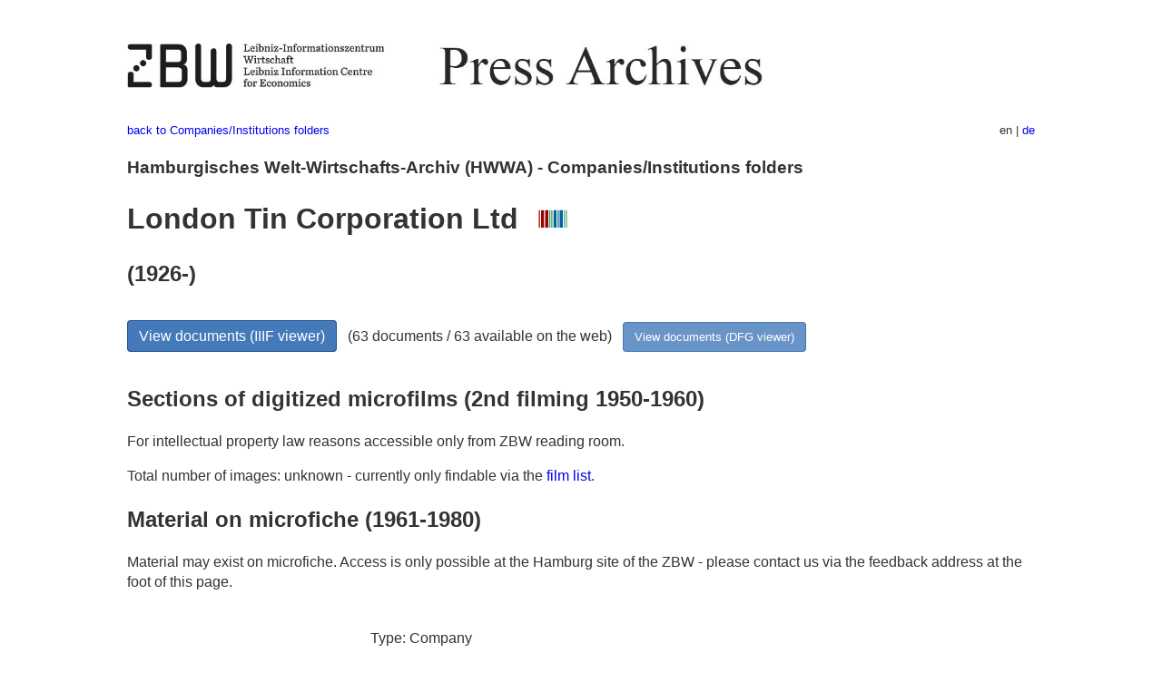

--- FILE ---
content_type: text/html
request_url: https://pm20.zbw.eu/folder/co/0622xx/062245/about.en.html
body_size: 5451
content:
<!DOCTYPE html>
<html xmlns="http://www.w3.org/1999/xhtml" lang="en" xml:lang="en">
<head>
  <meta charset="utf-8" />
  <meta name="generator" content="pandoc" />
  <meta name="viewport" content="width=device-width, initial-scale=1.0, user-scalable=yes" />
  <meta name="description" content="Dossier about London Tin Corporation
Ltd (1926-; London). From German and international press, 1908-1949." />
  <link rel="alternate" hreflang="en" href="https://pm20.zbw.eu/folder/co/0622xx/062245/about.en.html" />
  <link rel="alternate" hreflang="de" href="https://pm20.zbw.eu/folder/co/0622xx/062245/about.de.html" />
  <title>London Tin Corporation Ltd | ZBW Press Archives</title>
  <style>
      code{white-space: pre-wrap;}
      span.smallcaps{font-variant: small-caps;}
      span.underline{text-decoration: underline;}
      div.column{display: inline-block; vertical-align: top; width: 50%;}

  </style>
  <link rel="stylesheet" href="/styles/simple.css" />
  <!--[if lt IE 9]>
    <script src="//cdnjs.cloudflare.com/ajax/libs/html5shiv/3.7.3/html5shiv-printshiv.min.js"></script>
  <![endif]-->
</head>
<body>
<header>
  <img src="/images/zbw_pm20.en.png" alt="ZBW PM20 Logo" usemap="#logomap"/>
  <map name="logomap"> <area alt="ZBW home" shape="rect" coords="0,0,166,73" href="https://www.zbw.eu/en" /><area alt="PM20 home" shape="rect" coords="180,0,1041,73" href="/about.en.html" /></map>
<div class="hint is-flex">
  <span class="has-text-left">
  <a href="../../about.en.html">back to Companies/Institutions
folders</a>
  </span>
  <span class="has-text-right">
  en | <a href="/folder/co/0622xx/062245/about.de.html">de</a>
  </span>
</div>
</header>
<h3
id="hamburgisches-welt-wirtschafts-archiv-hwwa---companiesinstitutions-folders">Hamburgisches
Welt-Wirtschafts-Archiv (HWWA) - Companies/Institutions folders</h3>
<h1 id="london-tin-corporation-ltd-wikidata-item">London Tin Corporation
Ltd  <a href="http://www.wikidata.org/entity/Q106781999"><img
src="/images/Wikidata-logo.svg" class="inline-icon"
alt="Wikidata item" /></a></h1>
<h2 id="section">(1926-)</h2>
<div class="spacer">
 
</div>
<p><a class="btn" href="https://pm20.zbw.eu/iiifview/folder/co/062245" rel="nofollow">View
documents (IIIF viewer)</a>   (63 documents / 63 available on the web)  
<a class="btn-small" href="https://pm20.zbw.eu/dfgview/co/062245" rel="nofollow">View
documents (DFG viewer)</a></p>
<div class="spacer">
 
</div>
<p><a id="filmsections" /></p>
<h2 id="sections-of-digitized-microfilms-2nd-filming-1950-1960">Sections
of digitized microfilms (2nd filming 1950-1960)</h2>
<p>
For intellectual property law reasons accessible only from ZBW reading
room.
</p>
<p>
Total number of images: unknown - currently only findable via the <a
href="/film/h2_co.de.html">film list</a>.
</p>
<h2 id="material-on-microfiche-1961-1980">Material on microfiche
(1961-1980)</h2>
<p>Material may exist on microfiche. Access is only possible at the
Hamburg site of the ZBW - please contact us via the feedback address at
the foot of this page.</p>
<div class="spacer">
 
</div>
<div class="fieldtable">
<table>
<colgroup>
<col style="width: 37%" />
<col style="width: 62%" />
</colgroup>
<tbody>
<tr>
<td style="text-align: right;">Type</td>
<td>Company</td>
</tr>
<tr>
<td style="text-align: right;">Location</td>
<td>London  <span class="gray">(United Kingdom)</span></td>
</tr>
<tr>
<td style="text-align: right;">Founding</td>
<td>1926</td>
</tr>
<tr>
<td style="text-align: right;">Industry</td>
<td>Mining</td>
</tr>
<tr>
<td style="text-align: right;">Holdings</td>
<td>Newspaper clippings: 1929-1942, 1971-1976<br>Newspaper clippings:
GB: 1929/30-1932/33, 1933-35, 1935/36-1937/38,</td>
</tr>
</tbody>
</table>
<p>-1939/40,1941/42-1956/57,1958/59-1975/76 Signature|A22 L 211
URI|<a href="https://pm20.zbw.eu/folder/co/062245" rel="nofollow">https://pm20.zbw.eu/folder/co/062245</a>
ID|co/062245</p>
</div>
<script type="application/ld+json">
{
    "@context" : "http://schema.org",
    "@type" : "WebSite",
    "name" : "ZBW Press Archives",
  "publisher" : {
    "@type" : "EducationalOrganization",
    "name" : "ZBW - Leibniz Information Centre for Economics",
    "sameAs" : "http://www.wikidata.org/entity/Q317179"
  },
    "url" : "https://pm20.zbw.eu"
}
</script>
<script type="application/ld+json">
{"@graph":[{"about":{"location":{"name":"London","@type":"Place"},"foundingDate":"1926","description":"Mining","name":"London Tin Corporation Ltd","@type":"Organization","sameAs":"http://www.wikidata.org/entity/Q106781999"},"isPartOf":{"name":"20th Century Press Archives","sameAs":"http://www.wikidata.org/entity/Q36948990","@type":"Collection"},"@type":"CreativeWork","name":"London Tin Corporation Ltd (1926-; London)"}],"@context":"https://schema.org/"}
</script>
<footer>
  <p>As of: 2018-01-24</p>
  <p><a href="../../about.en.html">back to Companies/Institutions
folders</a></p>
<p><a href="ma&#105;l&#116;o&#58;%69&#110;&#102;o%40zbw&#46;eu?subject=Feedback%20about%20PM20%20London Tin Corporation Ltd&body=%0D%0A%0D%0A%0D%0A---%0D%0Ahttps://pm20.zbw.eu/folder/co/0622xx/062245/about.en.html">Feedback</a> &nbsp;
<a href="/about-pm20/legal.en.html">Legal</a> &nbsp;
<a href="https://www.zbw.eu/en/imprint/">Imprint</a> &nbsp; <a href="https://www.zbw.eu/en/data-protection/">Data protection</a> &nbsp;
All metadata under <a href="https://creativecommons.org/publicdomain/zero/1.0/deed.en">CC0</a> license</p>
</footer>
</body>
</html>
